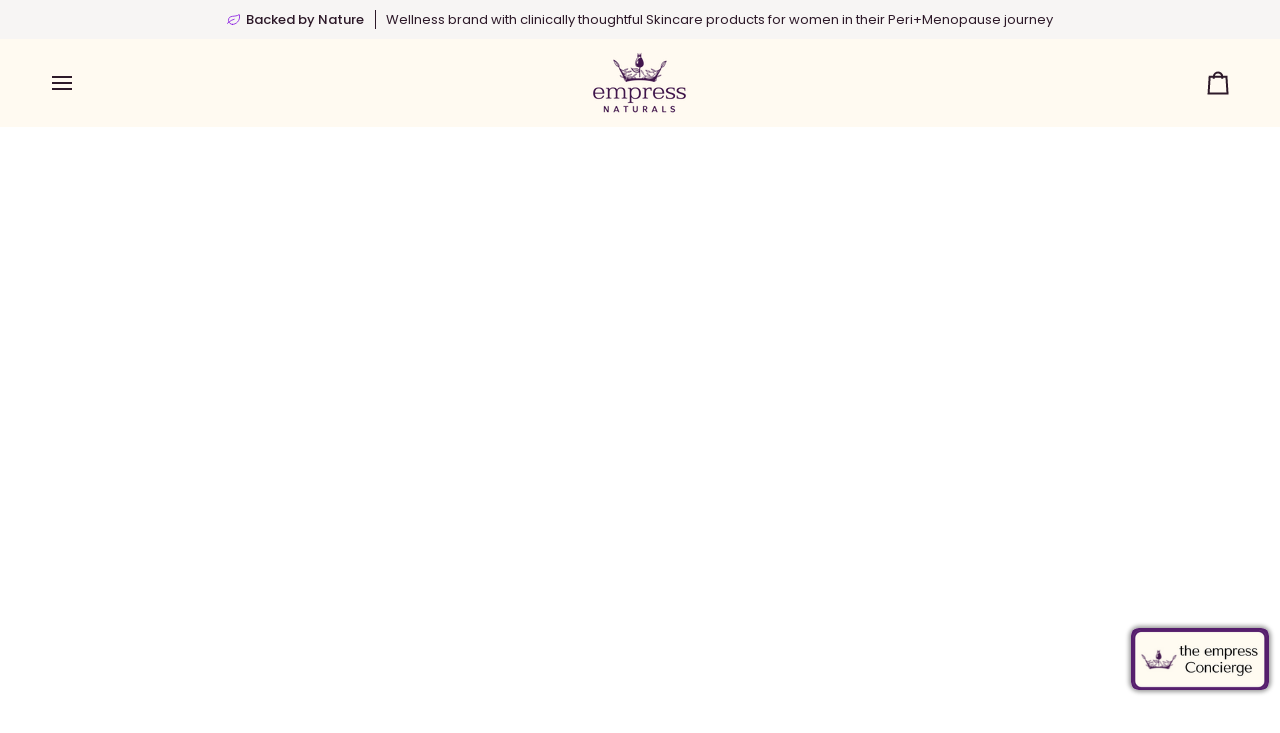

--- FILE ---
content_type: text/css
request_url: https://empressnaturals.co/cdn/shop/t/60/assets/custom.css?v=21492153827864135601739554960
body_size: 2722
content:
@font-face{font-family:Avenir;src:url(/cdn/shop/files/AvenirLTStd-Book.eot?v=1730032475);src:url(/cdn/shop/files/AvenirLTStd-Book.eot?v=1730032475) format("embedded-opentype"),url(/cdn/shop/files/AvenirLTStd-Book.woff2?v=1730032475) format("woff2"),url(/cdn/shop/files/AvenirLTStd-Book.woff?v=1730032475) format("woff"),url(/cdn/shop/files/AvenirLTStd-Book.ttf?v=1730032475) format("truetype"),url(AvenirLTStd-Book.svg) format("svg");font-weight:400;font-style:normal;font-display:swap}@font-face{font-family:Avenir;src:url(/cdn/shop/files/AvenirLTStd-Black.eot?v=1730032475);src:url(/cdn/shop/files/AvenirLTStd-Black.eot?v=1730032475) format("embedded-opentype"),url(/cdn/shop/files/AvenirLTStd-Black.woff2?v=1730032475) format("woff2"),url(/cdn/shop/files/AvenirLTStd-Black.woff?v=1730032475) format("woff"),url(/cdn/shop/files/AvenirLTStd-Black.ttf?v=1730032475) format("truetype"),url(AvenirLTStd-Black.svg) format("svg");font-weight:900;font-style:normal;font-display:swap}@font-face{font-family:Avenir Roman;src:url(/cdn/shop/files/AvenirLTStd-Roman.eot?v=1730032475);src:url(/cdn/shop/files/AvenirLTStd-Roman.eot?v=1730032475) format("embedded-opentype"),url(/cdn/shop/files/AvenirLTStd-Roman.woff2?v=1730032475) format("woff2"),url(/cdn/shop/files/AvenirLTStd-Roman.woff?v=1730032475) format("woff"),url(/cdn/shop/files/AvenirLTStd-Roman.ttf?v=1730032475) format("truetype"),url(AvenirLTStd-Roman.svg) format("svg");font-weight:400;font-style:normal;font-display:swap}@font-face{font-family:Avenirbook;src:url(/cdn/shop/files/AvenirLTStd-Book.eot?v=1730032475);src:url(/cdn/shop/files/AvenirLTStd-Book.eot?v=1730032475) format("embedded-opentype"),url(/cdn/shop/files/AvenirLTStd-Book.woff2?v=1730032475) format("woff2"),url(/cdn/shop/files/AvenirLTStd-Book.woff?v=1730032475) format("woff"),url(/cdn/shop/files/AvenirLTStd-Book.ttf?v=1730032475) format("truetype"),url(AvenirLTStd-Book.svg) format("svg");font-weight:400;font-style:normal;font-display:swap}:root{--container-max-width: 100%;--container-xxs-max-width: 27.5rem;--container-xs-max-width: 42.5rem;--container-sm-max-width: 61.25rem;--container-md-max-width: 71.875rem;--container-lg-max-width: 78.75rem;--container-xl-max-width: 85rem;--container-gutter: 2rem;--section-vertical-spacing: 3rem;--section-vertical-spacing-tight: 2.5rem;--section-stack-gap: 2.5rem;--section-stack-gap-tight: 2.25rem}@media screen and (min-width: 1551px){:root{--container-gutter: 11rem}}.hero__kicker p{margin-bottom:13px!important;font-family:Avenir;font-size:14px;font-style:normal;font-weight:400;line-height:normal;letter-spacing:2.6px;text-transform:uppercase}.hero__title p{font-family:the-seasons;font-size:32px;font-weight:400;line-height:45.44px;letter-spacing:.3700000047683716px;text-transform:capitalize;margin:auto}.hero__description p{font-family:Avenir;font-size:15px;font-weight:350;line-height:23px;margin-top:13px}.hero__content{width:50%}.hero__content__wrapper{text-align:center}.hero__content__wrapper .hero__cta__wrapper{justify-content:center}.standard__kicker{font-family:Avenir;font-size:16px;line-height:19px;max-width:840px;margin:auto auto 15px;padding:0 50px;display:block;font-weight:400;text-transform:capitalize;letter-spacing:normal}.standard__heading p{color:#2d1929;font-family:the-seasons;font-size:37px;line-height:42px;max-width:900px;margin:auto;padding:0 50px;text-transform:math-auto}.collection-tabs .tab__scroll{display:none}.collection-tabs .tab-content{margin-top:0}.product__grid__title{color:#000;font-size:15px;font-style:normal;font-weight:350;line-height:20px;letter-spacing:1.4px;text-transform:capitalize;text-align:center;margin:0;height:auto;font-family:Avenir}.home-featured .product-single{flex-direction:row-reverse;align-items:center}.home-featured .product-page{padding:50px 0;max-width:1200px;margin:auto;--distance-to-bleed: max(var(--container-gutter), 50% - var(--container-max-width) / 2)}.home-featured .media__thumb__holder{display:none}.home-featured{border-bottom:1px solid rgba(45,25,41,.2)}.home-featured .product__block__text h6{margin-bottom:28px;color:#000;font-family:Avenir;font-size:16px;font-style:normal;font-weight:400;line-height:normal;letter-spacing:3.6px;text-transform:uppercase;text-align:center}.home-featured .product__block__text h2{margin-bottom:0;color:#020202;font-size:40px;font-style:normal;font-weight:400;line-height:1.2;letter-spacing:0px;font-family:the-seasons;text-align:center}.home-featured .product__block__text p{color:#000;font-size:16px;font-style:normal;font-weight:400;line-height:22px;text-align:center}.home-featured .shop-pay-terms{display:none}.collections-grid-grid{border-width:1px 0;border-color:#00000080}.collections-grid .collections-grid-grid{display:flex;overflow:hidden;align-items:center}.collections-grid .collections-grid-grid .left{flex-wrap:wrap;gap:36px;border-right:1px solid rgb(var(--border-color));padding:120px 100px 120px 0}.collections-grid .collections-grid-grid .left,.collections-grid .collections-grid-grid .right{width:50%;display:flex}.collections-grid{max-width:1240px;margin:auto}.collections-grid .collections-grid-grid .left .collection-item{overflow:hidden;position:relative;transition:opacity .3s linear;display:flex;flex-direction:column;width:calc(50% - 18px);background-color:#f4efec;gap:15px;cursor:pointer;height:241px}.collections-grid .left .collection-item-image{display:flex;justify-content:center;align-items:center;overflow:hidden;height:100%}.collections-grid .left .collection-item-image img{flex-shrink:0;min-width:100%;min-height:100%}.collections-grid img{color:#0000;max-width:100%;height:auto}.collections-grid .collection-item-title{font-size:16px;position:absolute;bottom:6px;left:10px}.collections-grid .left .collection-item-description{display:none}.index_ .collections-grid .collections-grid-grid .right{border:0}.collections-grid .collections-grid-grid .right{flex-direction:column;padding-left:100px}.js__header__stuck .header__inner{width:100%;background:#f2efe8;color:#000;border-bottom:1px solid rgba(45,25,41,.2)}h1,h2,h3,h4,h5,h6,.h1,.h2,.h3,.h4,.h5,.h6,.prose :where(h1,h2,h3,h4,h5,h6){font-family:the-seasons;letter-spacing:0px}.standard__heading{font-family:the-seasons}.float-grid.product-single{max-width:1240px;margin:auto;column-gap:60px;justify-content:center;flex-direction:row-reverse}.product__main__content.grid__item{width:calc(45% - 30px)}.product__align-left .product__title{margin-right:0}.product__title{font-family:the-seasons;font-weight:400;color:#000;letter-spacing:0;text-transform:initial;font-size:30px;border-bottom:1px solid;padding:18px 0;margin-bottom:12px;margin-right:0;width:100%}.block-flex .radio__legend{display:none}.block-flex{display:flex;align-items:center;justify-content:space-between;padding:5px 0;flex-wrap:wrap}.product__align-left .radio__button label{background:transparent;font-size:16px;font-weight:350;line-height:21.86px;color:#000;cursor:pointer;font-family:Avenir;border:0;padding:0;min-width:0}.block-flex .radio__fieldset .radio__button input:checked~label{text-decoration:underline;background:transparent;color:#000;border:0}.product-form-block .quantity__wrapper{display:flex;height:100%;width:100%;max-width:100%}.product-form-block .quantity__input{height:100%;width:100%;max-width:100%;border-color:#000}.product-form-block .product__block__quantity{width:calc(35% - 10px)}.product-form-block{display:flex;gap:20px;width:100%}.product-form-block .shop-pay-terms{display:none}.product-form-block .product__block__buttons{width:calc(65% - 10px)}.product-form-block .btn--outline{padding:1.15rem .75rem;text-align:center;font-family:Avenir;font-size:14px;font-weight:500;line-height:normal;letter-spacing:.98px;text-transform:uppercase;column-gap:0}.how-to-use{max-width:410px}.how-to-use h2{font-size:36px;font-weight:400;line-height:45.44px;letter-spacing:.3px;margin:0 0 16px}.how-to-use h3{font-size:14px;font-weight:400;line-height:14px;letter-spacing:1px;padding:0 0 12px;text-transform:uppercase;font-family:Avenir}.metafield{padding:0 0 20px;margin:30px 0 0}.metafield div{font-size:16px;font-weight:350;line-height:21.86px}.metafield:not(:last-child){border-bottom:1px solid #000000}.cus-ritual-section .cus-container{display:flex;align-items:center}.cus-ritual-section .acc-container-inner{border:solid rgb(var(--border-color));border-width:1px 1px 0 0}.acc-container{padding:50px 0 0 16px;max-width:750px;margin-left:auto}.cus-ritual-section .section-header{margin:0 0 16px}.acc-container .acc:not(:last-child){border-bottom:1px solid}.acc-container .acc.active{opacity:1}.acc-container .acc{padding:18px 64px 18px 0;opacity:.5;cursor:pointer}.acc-head{display:flex;align-items:center;gap:30px}.acc-head img{height:45px;width:45px;object-fit:contain}.acc-head h2{margin:0;transition:all .5s;color:#000;font-family:Avenir;font-size:16px;font-weight:400;line-height:20px;letter-spacing:1px;text-transform:uppercase;display:flex;align-items:center;justify-content:space-between;width:100%}.acc-content{padding:30px 0 30px 70px;display:none}.cus-ritual-section .acc-container-inner,.cus-ritual-section .right-image{width:50%}.right-image-item{display:flex;align-items:center;justify-content:center}.cus-ritual-section .acc-container-inner{border:solid #dcd8d6;border-width:1px 1px 0 0}.acc-content h1{color:#000;font-family:The Seasons;font-size:40px;font-weight:400;line-height:normal;letter-spacing:.6px;padding:0 0 10px;margin-bottom:0}.acc-content p{color:#000;font-family:Avenir;font-size:16px;font-weight:350;line-height:24px}.acc-content h4{color:#000;font-family:Avenir;font-size:14px;font-weight:400;line-height:14px;letter-spacing:1px;text-transform:uppercase;margin:20px 0 6px;display:block}.hover-image-tab .container{max-width:1240px;margin:auto}.hover-tab-inner{display:flex;align-items:center;flex-wrap:wrap}.hover-tab-img,.hover-tab-content{width:50%}.hover-tab-img .tab.active{display:block}.hover-tab-img .tab{display:none}.hover-tab-img .tab img,.hover-tab-img .tab video{height:800px;object-fit:cover;width:100%}.hover-tab-content-inner{max-width:450px;margin:auto}.hover-image-tab .tab-button{display:flex;align-items:center;gap:30px;cursor:pointer}.hover-image-tab .tab-button:not(:last-child){padding-bottom:30px;border-bottom:.5px solid #000000}.hover-image-tab .tab-buttons{padding:40px 0 70px}.hover-image-tab .section-heading h3{font-size:40px;font-weight:400;line-height:45.44px;letter-spacing:.3px;margin-bottom:0}.hover-image-tab .tab-button.active{opacity:1}.hover-image-tab .tab-button:not(:first-child){padding-top:30px}.hover-image-tab .tab-button h4{font-size:14px;font-weight:400;line-height:14px;letter-spacing:1px;padding:0 0 10px;text-transform:uppercase;font-family:Avenir}.hover-image-tab .tab-button h4{font-size:14px;font-weight:400;line-height:14px;letter-spacing:1px;padding:0 0 10px;text-transform:uppercase;font-family:Avenir;margin-bottom:0}.hover-image-tab .tab-button p{font-size:14px;font-weight:350;line-height:19.12px;margin-bottom:0}.product__price{padding:0}.earlybird__price .earlybird__badge{display:none!important}.earlybird__selling_plan_wrapper{margin:0!important}.product-info .slidebar-popup-btn{background:transparent;padding:0;text-decoration:underline;display:flex;align-items:center;border-radius:20px;width:max-content;cursor:pointer}.product-info .slidebar-popup-btn .btn-text{font-size:16px;font-weight:350;line-height:21.86px;text-transform:capitalize;color:#000;font-family:Avenir}.slidebar-popup{position:fixed;top:0;right:0;width:100%;height:100vh;overflow:auto;background-color:#fcfbf6;z-index:99;max-width:720px;padding:60px;transform:translate(0);transition:all .2s ease-in-out}.slidebar-popup-btn:not(.active)~.slidebar-popup{transform:translate(100%);transition:all .2s ease-in-out}.slidebar-overlay{position:fixed;top:0;left:0;width:100%;height:100%;display:block;background-color:#00000080;z-index:98;transition:all .2s ease-in-out;opacity:.4}.slidebar-overlay:not(.active){opacity:0;visibility:visible;pointer-events:none;transition:all .2s ease-in-out}.slidebar_open{overflow:hidden}.slidebar_open .shopify-section.shopify-section-group-group-header,.slidebar_open .theme__header{z-index:1}.slidebar-popup-closeicon{display:flex;align-items:center;justify-content:center;width:12.262px;height:12.558px;position:absolute;top:50%;right:0;cursor:pointer;transform:translateY(-50%)}h3.slidebar-popup-title{position:relative;font-family:Avenir;font-size:16px;font-style:normal;font-weight:800;line-height:normal;letter-spacing:2.88px;text-transform:uppercase}.slidebar-popup-btn .btn-icon svg{width:9px;height:9px;margin-left:5px}.product-sidebar-i.product-info{margin-bottom:10px}.subtitle-p{font-family:Avenir;font-size:19px;margin-top:4px}.price-det{margin-bottom:6px;font-weight:600}.yotpo-reviews-main-widget .yotpo-base-layout{width:100%!important}.yotpo-star-distribution{display:none!important}.yotpo-reviews-main-widget .yotpo-header-container{width:30%}.yotpo-reviews-main-widget .yotpo-review-border-smooth,.yotpo-reviews-main-widget .yotpo-smart-topics-panel,.yotpo-reviews-main-widget .yotpo-review-border-smooth+div{width:70%;display:inline-block}.yotpo-reviews-main-widget div+.yotpo-reviews-container{width:70%;margin-right:0!important}.yotpo-reviews-main-widget .yotpo-layout-header-wrapper{justify-content:flex-start!important;flex-wrap:wrap;align-items:flex-start!important;margin:0!important}.yotpo-reviews-main-widget .yotpo-layout-header-wrapper .yotpo-bottom-line{justify-content:start!important}.yotpo-reviews-main-widget .yotpo-layout-header-wrapper .yotpo-vertical-border{display:none!important}.yotpo-reviews-main-widget .yotpo-head{margin-bottom:20px!important}.yotpo-reviews-main-widget .yotpo-head .yotpo-headline{margin:0!important;text-align:left}.yotpo-reviews-main-widget .yotpo-head+div{display:flex;flex-wrap:wrap;justify-content:space-between}.yotpo-reviews-main-widget .yotpo-new-review-btn{color:#000!important;border:1px solid #000000!important;border-radius:0!important;background:transparent!important;font-family:Avenir!important;font-size:12px!important;font-weight:400!important;text-transform:uppercase!important;line-height:14px!important;padding:0 15px!important;margin:20px 0 0}.yotpo-reviews-main-widget .yotpo-filters-top-panel{width:100%;justify-content:flex-end!important}.yotpo-reviews-main-widget .yotpo-filters-top-panel input,.yotpo-reviews-main-widget .yotpo-filters-top-panel .yotpo-media-select{border-radius:0!important;border-color:#000!important;background:transparent!important}.yotpo-reviews-main-widget .yotpo-filters-top-panel .yotpo-media-select circle{stroke:#000}.yotpo-reviews-main-widget .yotpo-filters-container{margin:0!important}.yotpo-reviews-main-widget div+.yotpo-reviews-container .yotpo-review{width:100%;display:flex}.yotpo-reviews-main-widget .yotpo-filters-right-panel{padding:20px 0 0}.yotpo-reviews-main-widget div+.yotpo-reviews-container .yotpo-review-border-smooth{display:block!important}.yotpo-reviews-trademark.yotpo-reviews-by{display:none!important}.yotpo-main-layout .yotpo-head .yotpo-headline{font-weight:400!important;font-family:The Seasons!important;font-size:40px}@media (min-width: 768px){.grid__item.product__media__wrapper{width:calc(55% - 30px);gap:24px;flex-direction:row-reverse}}@media (min-width: 991px){.acc-content img{display:none}.right-image-item img{max-height:530px;object-fit:cover}}@media (max-width: 991px){.hover-tab-img,.hover-tab-content{width:100%}.cus-ritual-section .right-image{display:none!important}.cus-ritual-section .acc-container-inner{width:100%}.acc-container .acc{padding:20px 24px}.acc-content{padding:30px 0}.acc-container{padding:0}.cus-ritual-section .section-header{margin:36px 24px 0}.cus-ritual-section .section-header h1{margin-bottom:0}.acc-content img{max-height:470px;object-fit:cover}.acc-content img{padding:0 0 25px}.image__hero__frame{min-height:auto!important}[data-parallax-wrapper] .image__hero__scale{min-height:auto!important;max-height:120%}[data-overlay-header].has-overlay{min-height:auto!important}..slide-emo .hero__content{width:100%}.slide-emo .hero__content .hero__kicker,.slide-emo .hero__content .hero__title,.slide-emo .hero__content .hero__description{display:none}.slide-emo .hero__content .hero__cta__wrapper{position:absolute;bottom:30px;width:100%;left:0;right:0;display:flex;justify-content:center;opacity:0}.slide-emo .hero__content .hero__cta__wrapper a{width:100%;margin:0}#shopify-section-template--17886309449886__section_richtext_qt96mR section{padding:30px 0!important}.standard__heading p{font-size:20px;line-height:23px;padding:0}.home-featured .product__block__text h2{font-size:28px;line-height:32px}.home-featured .product-single .product__inner{max-width:366px}}@media screen and (max-width: 768px){.subtitle-p{font-size:16px}.float-grid.product-single{display:flex;gap:10px;flex-direction:column}.grid__item.product__media__wrapper{flex-direction:column;gap:0}.product__main__content.grid__item{width:100%}.hover-tab-img .tab img,.hover-tab-img .tab video{height:auto}.hover-tab-content-inner{padding:40px 20px}.hover-image-tab .section-heading h3{font-size:30px;line-height:34px}.hover-image-tab .tab-button img{width:84px}.product__title{font-size:20px}.ayu-process .brick__section--reverse{flex-direction:column}.hover-tab-content-inner{padding:40px 20px 0}.hover-image-tab .tab-buttons{padding:40px 0 0}.yotpo-reviews-main-widget .yotpo-head .yotpo-headline{align-self:flex-start!important}.yotpo-reviews-main-widget .yotpo-header-container,.yotpo-reviews-main-widget .yotpo-review-border-smooth+div,.yotpo-reviews-main-widget div+.yotpo-reviews-container{width:100%}.yotpo-reviews-main-widget .yotpo-layout-header-wrapper .yotpo-bottom-line .yotpo-bottom-line-left-panel{font-size:19px!important}.yotpo-reviews-main-widget .yotpo-layout-header-wrapper .yotpo-bottom-line .yotpo-bottom-line-right-panel{padding-top:0}.yotpo-reviews-main-widget .yotpo-layout-header-wrapper{justify-content:space-between!important;flex-direction:row!important;align-items:flex-end!important;padding:0 0 40px}.yotpo-reviews-main-widget .yotpo-new-review-btn{padding:0!important}.yotpo-reviews-main-widget .yotpo-layout-header-wrapper .yotpo-bottom-line{margin:0!important}.yotpo-reviews-main-widget .yotpo-filters-top-panel .yotpo-mobile-filters-btn{border-radius:0;border-width:1px;background:transparent}.footer__content__inner .float-grid{display:grid;grid-template-columns:2fr 2fr}.footer__title{pointer-events:none;margin:0;width:100%;padding:0;border-bottom:0px solid var(--border)}.grid__item:first-child .footer__title{border-top:0}.footer__title .icon-theme{display:none}}
/*# sourceMappingURL=/cdn/shop/t/60/assets/custom.css.map?v=21492153827864135601739554960 */


--- FILE ---
content_type: application/javascript; charset=utf-8
request_url: https://skincare-solutions-llc.myshopify.com/apps/cm/v1/load?source=embed
body_size: -62
content:
(()=>{let script = document.createElement("script");script.setAttribute("data-config", "[base64]");script.src = "https://skincare-solutions-llc.myshopify.com/apps/cm/unified.js?cb=1769762700000&source=embed";script.async = true;document.head.appendChild(script);})();

--- FILE ---
content_type: text/javascript
request_url: https://cdn.shopify.com/extensions/019b869e-83e2-714e-bda7-b8f7da0a2551/early-bird-148/assets/earlybird.min.js
body_size: 7734
content:
var EBApp=function(t){"use strict";const e=class{constructor(t,e=[],i=[],s=null){window.EBGlobal||(window.EBGlobal={}),this.shop=t,this.baseUrl="/apps/shopside-earlybird",this.collectionProducts=e,this.initialised=!1,this.campaigns=[],this.settings={},this.localisation={},this.widget={},this.productForms=[],this.collectionItems=[],this.viewProductButtons=[],this.quickAddButtons=[],this.badgeItems=[],this.customCss=null,s&&s.length>0?this.collectionProducts=this.getCollectionProductsFromElements(s):this.collectionProducts=this.getCollectionProducts(e,i)}cacheInGlobalObject(){window.EBGlobal.settings=this.settings,window.EBGlobal.localisation=this.localisation,window.EBGlobal.widget=this.widget,window.EBGlobal.collectionProducts=this.collectionProducts}getCollectionProductsFromElements(t){const e=[];return t&&t.length>0&&t.forEach(t=>{const i=t.getAttribute("data-eb-id"),s=t.closest("product-card-link"),r=s?s.getAttribute("data-product-id"):i,o=t.getAttribute("id"),n=r??null,a=o?o.split("-").pop():null,l=n??a,d=t.getAttribute("href").split("products/").pop().split("?")[0],c={id:l,handle:d};l&&!e.find(t=>t.id===l)&&e.push({...c,variants:[]})}),e}getCollectionProducts(t,e){const i=[];return t.forEach(t=>{const s=t?.variants&&t.variants.length>0?t.variants.map(t=>({...t,...e.find(e=>e.id.toString()===t.id.toString())})):[];i.push({...t,variants:s})}),i}async fetchSettings(){try{await fetch(this.baseUrl+"/campaign/byProducts?shop="+this.shop+"&productIds="+encodeURIComponent(this.collectionProducts.map(t=>t.id).join(",")),{method:"GET",mode:"cors"}).then(t=>t.json()).then(t=>(this.campaigns=t.message.campaigns.filter((e,i)=>i===t.message.campaigns.findIndex(t=>e.productId===t.productId)),this.settings=t.message.settings,this.widget=this.settings.widget,this.localisation=t.message.localisation,this.cacheInGlobalObject(),t)).catch(t=>{console.log(t),this.destroy(t)})}catch(t){this.destroy(t)}}processItems(){try{if(!this.settings?.enabled)throw"EarlyBird: disabled";if(!0===this.settings?.isPreorderLimit&&(console.log("Pre-order limit reached"),this.campaigns=[]),this.collectionItems=document.querySelectorAll(this.settings?.collectionItemsSelector||".product-grid > *, .resource-list > .resource-list__item"),this.collectionItems.length>0){this.collectionItems[0].parentNode.classList.add("earlybird__collection");const t=[],e=[];if(this.campaigns.forEach(i=>{const s=i.campaign,r=i.productId.split("/").pop(),o=this.collectionProducts.find(t=>t.id===r);o?.handle?this.collectionItems.forEach(i=>{let n=i.querySelector(`a[href$="products/${o?.handle}"]`);if(n||(n=i.querySelector(`a[href*="products/${o?.handle}?"]`)),n){let a=this.localisation.preorderLabel||"Pre-order";const l=n.getAttribute("href");if("OUT_OF_STOCK"===s.preorderTrigger){return o.variants.filter(t=>null!==t.inventory_management&&(t.inventory_quantity>0||t.inventory_quantity<=0&&"deny"===t.inventory_policy)).length<=0&&o.variants.length?(console.log(`EarlyBird: swapping button for "out of stock" campaign for product ${r}.`),this.swapCollectionButtons(i,l),void e.push(o.id)):void 0}if("PRE_ORDER"===s?.campaignType&&(a=this.localisation.preorderLabel||"Pre-order"),i.classList.add("earlybird__collection_item"),a&&this.widget.showPreorderCollectionBadge){const e=this.buildBadge(a),s=i.querySelector(this.settings?.collectionItemImageSelector||"img")?.parentNode;if(s){const i=s.parentNode.insertBefore(e,s);this.badgeItems.push(i),t.push(o.id)}}this.swapCollectionButtons(i,l),e.push(o.id)}}):console.log(`EarlyBird: unable to find handle for product ${r}.`)}),this.settings?.backorderEnabled&&!1===this.settings?.isPreorderLimit){const i=this.settings?.backorderProductIds&&this.settings?.backorderProductIds.length?this.settings.backorderProductIds.map(t=>t.split("/").pop()):[],s=this.collectionProducts.filter(e=>-1===t.indexOf(e.id.toString()));let r=[];"INCLUDE"===this.settings?.backorderSelectionType&&(r=s.filter(t=>-1!==i.indexOf(t.id.toString()))),"EXCLUDE"===this.settings?.backorderSelectionType&&(r=s.filter(t=>-1===i.indexOf(t.id.toString()))),r.filter(t=>{if(t.variants.filter(t=>null!==t.inventory_management&&"continue"===t.inventory_policy).length>0){return!t.variants.filter(t=>t.inventory_quantity>0).length}return t.buttonOnly=!0,!0}).forEach(i=>{this.collectionItems.forEach(s=>{let r=s.querySelector(`a[href$="products/${i?.handle}"]`);if(r||(r=s.querySelector(`a[href*="products/${i?.handle}?"]`)),r){s.classList.add("earlybird__collection_item");const o=r.getAttribute("href"),n=r.getAttribute("data-eb-bo");if(this.widget.showBackorderCollectionBadge&&(!i?.buttonOnly||"1"===n)){const e=this.buildBadge(this.localisation.backorderLabel||"Back-order"),r=s.querySelector(this.settings?.collectionItemImageSelector||"img")?.parentNode;if(r){const s=r.parentNode.insertBefore(e,r);this.badgeItems.push(s),t.push(i.id)}}e.find(t=>t===i.id)||(this.swapCollectionButtons(s,o),e.push(i.id))}})})}}document.body.classList.add("earlybird__valid")}catch(t){this.destroy(t)}}buildBadge(t){const e=document.createElement("div");return e.classList.add("earlybird__badge"),e.innerText=t,this.widget.purchaseOptionBadgeTextColor&&(e.style.color=this.widget.purchaseOptionBadgeTextColor),this.widget.purchaseOptionBadgeBackgroundColor&&(e.style.backgroundColor=this.widget.purchaseOptionBadgeBackgroundColor),e}swapCollectionButtons(t,e){let i=this.settings?.collectionButtonSelector||'button[type="submit"]:not(.earlybird__button), .quick-add-bulk .quantity, .quick-add__button';this.quickAddButtons=t.querySelectorAll(i),this.quickAddButtons.forEach(t=>{if("BUTTON"===t.tagName){const i=document.createElement("button");i.classList=t.classList,i.classList.add("earlybird__button"),i.type="button",i.innerText=this.localisation.quickAddButtonCta||"View product",i.onclick=t=>{t.preventDefault(),window.location.href=e},this.viewProductButtons.push(t.parentNode.insertBefore(i,t))}t.style.display="none"})}renderCustomCss(){if(this.settings.customCss){let t=document.head,e=document.createElement("style");this.customCss=t.appendChild(e),this.customCss.innerHTML=this.settings.customCss}}buildLoader(){const t=document.createElement("div");return t.classList.add("earlybird__loader"),t.innerHTML='\n  <svg width="30" height="30" viewBox="0 0 38 38" xmlns="http://www.w3.org/2000/svg" stroke="#999">\n      <g fill="none" fill-rule="evenodd">\n          <g transform="translate(1 1)" stroke-width="2">\n              <circle stroke-opacity=".5" cx="18" cy="18" r="18"/>\n              <path d="M36 18c0-9.94-8.06-18-18-18">\n                  <animateTransform\n                      attributeName="transform"\n                      type="rotate"\n                      from="0 18 18"\n                      to="360 18 18"\n                      dur="1s"\n                      repeatCount="indefinite"/>\n              </path>\n          </g>\n      </g>\n  </svg>',t}getProductForms(){return this.productForms=document.querySelectorAll('form[action*="/cart/add"], .quick-add > modal-opener, .quick-add-bulk'),this.productForms.forEach(t=>{this.initialised||t.appendChild(this.buildLoader())}),this.productForms}getPageElements(){document.body.classList.remove("earlybird__valid"),this.getProductForms()}init(){try{if(console.log("EarlyBird collection",this.collectionProducts),!this.collectionProducts.length)throw"EarlyBird: Not a collection page - stopping.";this.getPageElements(),this.fetchSettings().then(t=>{this.processItems(),this.renderCustomCss()}),this.initialised=!0}catch(t){this.destroy(t)}}destroy(t){console.log("EarlyBird: Stopping - ",t),document.body.classList.add("earlybird__valid"),this.productForms&&(this.productForms=[]),this.customCss&&(this.customCss.remove(),this.customCss=null),this.badgeItems.forEach(t=>{t.remove()}),this.quickAddButtons&&this.quickAddButtons.length&&(this.quickAddButtons.forEach(t=>{t.style.removeProperty("display")}),this.quickAddButtons=[]),this.viewProductButtons&&this.viewProductButtons.length&&(this.viewProductButtons.forEach(t=>{t.remove()}),this.viewProductButtons=[]),this.collectionItems.length&&this.collectionItems[0].parentNode.classList.remove("earlybird__collection"),this.collectionItems=[],this.badgeItems=[]}},i=class{constructor(t,e=null,i=null,s=[],r="body"){var o;window.EBGlobal||(window.EBGlobal={}),this.initialised=!1,this.isFieldVariantReloading=!1,this.isUrlVariantReloading=!1,this.settings={},this.campaign={},this.localisation={},this.widget={},this.globalWidget={},this.cached={},this.parentSelector=r,this.product=e,this.currency=i??{active:"USD",rate:"1.0"},this.variantId=null,this.currentVariant={},this.sellingPlanId=null,this.currentRequests=[],this.shop=t,this.baseUrl="/apps/shopside-earlybird",this.spType=null,this.retriedVariantFetch=!1,this.badge=null,this.currentBadgeText=null,this.isComingSoon=!1,this.isSoldOut=!1,this.nonce=null,this.bisButtons=[],this.bisModal=null,this.variantField=null,this.productForm=null,this.addToCartButtons=[],this.priceDisplays=[],this.buyItNowButton=null,this.customAddToCarts=[],this.customPriceDisplays=[],this.sellingPlans=null,this.publicLinePropertiesField=null,this.publicLinePropertyFulfillmentDate=null,this.linePropertiesField=null,this.linePropertyCampaignField=null,this.comingSoonNote=null,this.soldOutNote=null,this.backorderNote=null,this.preorderNotes=null,this.customCss=null,this.loader=null,this.priceLoader=null,this.priceSelector=".sseb__price, .product .price, .product-single .product__price, .product .product-price, .product .product-details-price, .product .ProductMeta__Price, .m-price, product-price > div[ref='priceContainer']",s&&s.length?this.product.variants=e.variants.map(t=>({...t,...s.find(e=>e.id.toString()===t.id.toString())})):this.product.variants=e.variants,this.createFormatter(),history.pushState=(o=history.pushState,function(){const t=o.apply(this,arguments);return window.dispatchEvent(new Event("pushstate")),window.dispatchEvent(new Event("eburlchange")),t}),history.replaceState=(t=>function(){const e=t.apply(this,arguments);return window.dispatchEvent(new Event("replacestate")),window.dispatchEvent(new Event("eburlchange")),e})(history.replaceState),window.addEventListener("popstate",()=>{window.dispatchEvent(new Event("eburlchange"))}),window.addEventListener("variant:update",()=>{window.dispatchEvent(new Event("eburlchange"))})}createFormatter(t=void 0){const e={style:"currency",currency:"USD",currencyDisplay:"narrowSymbol"};try{this.formatter=new Intl.NumberFormat(t,{...e,currency:this.currency.active})}catch(i){console.log("EarlyBird: Unrecognised currency. Defaulting to USD.",i),this.formatter=new Intl.NumberFormat(t,e)}}cacheInGlobalObject(){window.EBGlobal.settings=this.settings,window.EBGlobal.localisation=this.localisation,window.EBGlobal.widget=this.widget,window.EBGlobal.product=this.product}prependParentSelector(t,e){return e.split(",").map(e=>`${t} ${e}`).join(",")}convertPrice(t,e){return"1.0"!==this.currency.rate?Math.ceil(t*parseFloat(e)):t}formatPrice(t,e=!1){let i=t<0?0:t;return e&&"1.0"!==this.currency.rate&&(i=this.convertPrice(i,this.currency.rate)),this.formatter.format(i)}isStandardPriceStructure(t){return t.querySelectorAll(".price__container, .price__regular").length>=2}getPageElements(){document.body.classList.remove("earlybird__valid"),this.buildLoader(),this.buildPriceLoader(),this.getProductForm(),this.getVariantField(),this.initEventListeners()}getProductForm(){const t='form[action*="/cart/add"]',e=`${this.parentSelector} .sseb__form`,i=this.prependParentSelector(this.parentSelector,`.product-info .block-buy_buttons ${t}, .product-info ${t}, .product-form ${t}, .product__info-wrapper ${t}, .product__page--info ${t}, ${t}.product-single__form, .product-block-list ${t}, .product__content ${t}, .product-single ${t}, .product-detail__detail ${t}, .product__info-container ${t}, .product-content-details ${t}, .product-single__meta ${t}, .product__info-wrapper ${t}, #main-product ${t}, .content.product ${t}, .shopify-section-product ${t}, #AddToCartForm--product-dynamic ${t}, .product ${t}, main .product_form_wrapper ${t}, main .ProductPage ${t}, .product-details ${t}, ${t}`),s=document.querySelector(e);if(s)this.productForm=s;else if(i.split(",").forEach(t=>{if(!this.productForm){const e=document.querySelectorAll(t);e.length&&(this.productForm=e[e.length-1],console.log(`EarlyBird: found product form via selector (${t})`,this.productForm))}}),!this.productForm){console.log("EarlyBird: product form not found - checking attribute");const t=document.querySelector(`${this.parentSelector} button[type="submit"]:not(.earlybird__button)`);if(!t)throw"EarlyBird: submit button not found.";const e=t.getAttribute("form")??null;if(!e)throw"EarlyBird: form attribute not found.";const i=document.querySelector(`#${e}`);if(!i)throw"EarlyBird: directed product form not found.";this.productForm=i}if(!this.initialised){this.productForm.appendChild(this.loader);const t=document.querySelector(`${this.parentSelector} ${this.priceSelector}`);t&&(this.isStandardPriceStructure(t)?t.parentNode.parentNode.insertBefore(this.priceLoader,t.parentNode):t.parentNode.insertBefore(this.priceLoader,t))}return this.productForm.classList.add("earlybird__product-form"),this.productForm}getVariantIdFromUrl(){return new URLSearchParams(window.location.search).get("variant")??void 0}getVariantField(){let t=this.settings?.variantFieldSelector||'input[name="id"],select[name="id"]';return this.variantField=this.productForm.querySelector(t),this.variantField||(this.variantField=document.querySelector(t)),this.variantId=this.variantField?.value??this.getVariantIdFromUrl(),this.variantField}openModal(){this.bisModal?(document.body.classList.add("earlybird__body_freeze"),this.bisModal.style.removeProperty("display")):this.buildBisModal()}closeModal(){this.bisModal&&(document.body.classList.remove("earlybird__body_freeze"),this.bisModal.style.display="none")}buildBisModal(){const t=document.createElement("div");t.classList.add("earlybird__bis");const e=document.createElement("div");e.classList.add("earlybird__backdrop");const i=document.createElement("div");i.classList.add("earlybird__modal"),this.globalWidget.bisModalTextColor&&(i.style.color=this.globalWidget.bisModalTextColor),this.globalWidget.bisModalBackgroundColor&&(i.style.backgroundColor=this.globalWidget.bisModalBackgroundColor,i.style.borderWidth="0px");const s=document.createElement("button");s.classList.add("earlybird__modal-close"),s.ariaLabel="Close pop-up",s.innerHTML='\n      <svg xmlns="http://www.w3.org/2000/svg" width="24" height="24" viewBox="0 0 24 24" fill="none" stroke="currentColor" stroke-width="2" stroke-linecap="round" stroke-linejoin="round">\n        <path d="M18 6 6 18"/>\n        <path d="m6 6 12 12"/>\n      </svg>\n    ',e.addEventListener("click",()=>{this.closeModal()}),s.addEventListener("click",()=>{this.closeModal()});const r=document.createElement("h2");r.innerText=this.globalWidget?.bisModalTitle||"Notify me when available";const o=document.createElement("p");o.innerText=this.globalWidget?.bisModalDescription||"Sign up to be notified when this product is available.";const n=document.createElement("form");n.classList.add("earlybird__form");const a=document.createElement("input");a.type="hidden",a.name="nonce",a.value=this.nonce;const l=document.createElement("input");l.type="hidden",l.name="bisProductId",l.value=this.product.id;const d=document.createElement("select");d.classList.add("earlybird__input","earlybird__select"),d.id="bisVariantId",d.name="bisVariantId";const c=document.createElement("option");c.value="",c.innerText=this.product.title,d.append(c);const h=this.product?.variants;if(h&&h.length>1)for(let t=0;t<h.length;t++){if(h[t]?.inventory_management&&h[t].inventory_quantity<=0){const e=document.createElement("option");e.value=h[t].id,e.innerText=`${this.product.title} - ${h[t].title}`,e.selected=h[t].id===this.currentVariant?.id,d.append(e)}}const u=document.createElement("input");u.classList.add("earlybird__input"),u.type="email",u.placeholder=this.globalWidget?.bisModalEmailPlaceholder||"Enter your email address",u.name="bisEmail",u.required=!0;const p=document.createElement("input");p.classList.add("earlybird__checkbox"),p.name="bisMarketingConsent",p.type="checkbox";const g=document.createElement("label");g.classList.add("earlybird__checkbox-label");const m=document.createElement("span");m.innerText=this.globalWidget?.bisModalMarketingConsentLabel||"I would also like to receive special offers, news, and discounts.";const b=document.createElement("div");b.classList.add("earlybird__banner","earlybird__banner--success"),b.innerText=this.globalWidget?.bisFormSuccessMessage||"Signup successful! We'll let you know once this item is available.";const y=document.createElement("div");y.classList.add("earlybird__banner","earlybird__banner--error"),y.style.display="none",y.innerText=this.globalWidget?.bisFormErrorMessage||"An error occurred. Please refresh and try again.",g.append(p),g.append(m);const f=document.createElement("button");f.classList=this.bisButtons&&this.bisButtons.length?this.bisButtons[0].classList:null,f.setAttribute("style",this.bisButtons&&this.bisButtons.length?this.bisButtons[0].getAttribute("style"):null),f.type="submit",f.innerText=this.globalWidget?.bisButtonText||"Notify me when available",n.addEventListener("submit",async t=>{t.preventDefault(),n.classList.add("earlybird__form--disabled"),f.innerHTML=this.loader.innerHTML,y.style.display="none";const e=new FormData(t.target);await fetch(this.baseUrl+"/bisList/signup?shop="+this.shop,{method:"POST",body:JSON.stringify(Object.fromEntries(e))}).then(t=>t.json()).then(t=>{if(!t.status)throw t?.message;n.style.display="none",n.parentNode.insertBefore(b,n)}).catch(t=>{y.style.removeProperty("display")}).finally(()=>{n.classList.remove("earlybird__form--disabled"),f.innerText=this.globalWidget?.bisButtonText||"Notify me when available"})}),n.append(a),n.append(l),n.append(d),n.append(u),n.append(g),n.append(f),i.append(s),i.append(r),i.append(o),i.append(y),i.append(n),t.append(e),t.append(i),document.body.classList.add("earlybird__body_freeze"),this.bisModal=document.body.appendChild(t)}buildPublicLinePropertiesField(t,e,i){const s=document.createElement("input");return s.type="hidden",s.name=`properties[${t}]`,s.value=e,this[i]=s,this.productForm.appendChild(s),s}buildLinePropertiesField(t){const e=document.createElement("input");return e.type="hidden",e.name="properties[_EarlyBird]",e.value=t,this.linePropertiesField=e,this.productForm.appendChild(this.linePropertiesField),e}buildLinePropertyCampaignField(t){const e=document.createElement("input");return e.type="hidden",e.name="properties[_EarlyBirdCampaign]",e.value=t,this.linePropertyCampaignField=this.productForm.appendChild(e),this.linePropertyCampaignField}buildSellingPlanItem(t,e){const i=t.sellingPlanId.split("/").pop(),s=document.createElement("div");s.classList.add("earlybird__selling_plan");const r=document.createElement("input");r.type="radio",r.name="selling_plan",r.value=i,"PERCENTAGE"===t.partialType&&100===t.partialAmount?r.dataset.type="full":r.dataset.type="partial";let o=this.currentVariant?.price?this.formatPrice(this.currentVariant.price/100,!1):this.formatPrice(this.product.price/100,!1);const n=(this.currentVariant?.compare_at_price?this.formatPrice(this.currentVariant.compare_at_price/100,!1):null)??o;r.dataset.price=o,r.addEventListener("change",e=>{this.sellingPlanId=e.target?.value,this.spType=e.target?.dataset?.type;const i=document.querySelector(`${this.parentSelector} .earlybird__pp_note`);i&&("partial"===this.spType?(i.style.display="block",i.innerText=t?.partialPaymentNoteDisplay||""):i.style.display="none");const s=e.target?.dataset?.price;this.updatePriceDisplays(s,n)}),null!==this.sellingPlanId&&this.campaign.sellingPlans.find(t=>t.sellingPlanId&&t.sellingPlanId.split("/").pop()===this.sellingPlanId)?this.sellingPlanId===i&&(r.checked=!0,this.spType=r.dataset.type,this.updatePriceDisplays(r.dataset.price,n)):0===e&&(r.checked=!0,this.sellingPlanId=r.value,this.spType=r.dataset.type,this.updatePriceDisplays(r.dataset.price,n));const a=document.createElement("label");a.append(r);const l=document.createElement("span"),d=document.createElement("span");d.classList.add("earlybird__selling_plan_price");const c=this.product.price/100,h=this.currentVariant?this.currentVariant.price/100:c;if(t.hasDiscount&&t.discountAmount>0){const e=this.formatPrice(t.discountAmount,!0),i=document.createElement("span");i.classList.add("earlybird__selling_plan_discount"),i.innerText=`${this.localisation.discountPrefix||"Save"} ${"PERCENTAGE"===t?.discountType?`${t?.discountAmount}%`:e}`,this.widget.sellingPlanBadgeTextColor&&(i.style.color=this.widget.sellingPlanBadgeTextColor),this.widget.sellingPlanBadgeBackgroundColor&&(i.style.backgroundColor=this.widget.sellingPlanBadgeBackgroundColor),d.append(i),o="PERCENTAGE"===t?.discountType?this.formatPrice(h-h*(t?.discountAmount/100),!1):this.formatPrice(h-this.convertPrice(t?.discountAmount,this.currency.rate),!1),r.dataset.price=o,r.checked&&this.updatePriceDisplays(r.dataset.price,n)}return l.innerText=t.name,a.append(l),a.append(d),s.append(a),s}buildSellingPlans(){let t=0;const e=this.campaign?.sellingPlans;if(e&&e.length){const i=document.createElement("div");i.classList.add("earlybird__selling_plan_wrapper"),e.forEach((e,s)=>{if(e.sellingPlanId&&e.isActive){if(("PERCENTAGE"!==e.partialType||100!==e.partialAmount)&&!1===this.settings?.isPartialLimit)return;t++;const r=this.buildSellingPlanItem(e,s);i.append(r)}});const s=document.createElement("label");return s.innerText=`${this.localisation.purchaseOptionLabel||"Purchase option"} *`,i.prepend(s),t?(this.sellingPlans=i,this.customAddToCarts.length&&this.customAddToCarts[0].parentNode.insertBefore(this.sellingPlans,this.customAddToCarts[0]),i):(this.destroy("EarlyBird: No active selling plans found."),!1)}this.destroy("EarlyBird: No selling plans found.")}buildPreorderNotes(){const t=document.createElement("div");t.classList.add("earlybird__notes_wrapper");const e=this.campaign.sellingPlans.find(t=>t.sellingPlanId&&t.sellingPlanId.split("/").pop()===this.sellingPlanId);if(this.widget.partialPaymentNote){const i=document.createElement("p");i.classList.add("earlybird__pp_note"),i.innerText=e?e.partialPaymentNoteDisplay:this.campaign.sellingPlans[0].partialPaymentNoteDisplay,"partial"===this.spType?i.style.display="block":i.style.display="none",t.append(i)}if(this.widget.fulfilmentDateNote){const e=document.createElement("p");e.classList.add("earlybird__f_note"),e.innerText=this.campaign.fulfillmentNoteDisplay,t.append(e)}return this.preorderNotes=t,this.customAddToCarts.length&&this.customAddToCarts[0].parentNode.insertBefore(this.preorderNotes,this.customAddToCarts[0]),t}buildBackorderNotes(){const t=document.createElement("div");if(t.classList.add("earlybird__notes_wrapper"),this.globalWidget.backorderNote){const e=document.createElement("p");e.classList.add("earlybird__b_note"),e.innerText=this.globalWidget.backorderNote,t.append(e)}return this.backorderNote=t,this.customAddToCarts.length&&this.customAddToCarts[0].parentNode.insertBefore(this.backorderNote,this.customAddToCarts[0]),t}buildComingSoonNotes(){const t=document.createElement("div");if(t.classList.add("earlybird__notes_wrapper"),this.widget?.comingSoonNote){const e=document.createElement("p");e.classList.add("earlybird__cs_note"),e.innerText=this.widget.comingSoonNote,t.append(e)}return this.comingSoonNote=t,this.customAddToCarts.length&&this.customAddToCarts[0].parentNode.insertBefore(this.comingSoonNote,this.customAddToCarts[0]),t}buildSoldOutNotes(){const t=document.createElement("div");if(t.classList.add("earlybird__notes_wrapper"),this.widget.soldOutNote){const e=document.createElement("p");e.classList.add("earlybird__so_note"),e.innerText=this.widget?.soldOutNote,t.append(e)}return this.soldOutNote=t,this.customAddToCarts.length&&this.customAddToCarts[0].parentNode.insertBefore(this.soldOutNote,this.customAddToCarts[0]),t}buildOldPrice(t){if(t){const e=document.querySelector(`${this.parentSelector} .earlybird__price`);if(e){const i=document.createElement(e.tagName);i.classList=e.classList,i.classList.add("earlybird__price--strikethrough"),i.innerHTML=t,e.prepend(i)}}}buildBadge(t){const e=document.createElement("span");e.classList.add("earlybird__badge"),e.innerText=t,this.globalWidget.purchaseOptionBadgeTextColor&&(e.style.color=this.globalWidget.purchaseOptionBadgeTextColor),this.globalWidget.purchaseOptionBadgeBackgroundColor&&(e.style.backgroundColor=this.globalWidget.purchaseOptionBadgeBackgroundColor),this.badge=e;const i=document.querySelector(`${this.parentSelector} .earlybird__price`);return i&&i.appendChild(e),e}buildLoader(){const t=document.createElement("div");return t.classList.add("earlybird__loader"),t.innerHTML='\n              <svg width="30" height="30" viewBox="0 0 38 38" xmlns="http://www.w3.org/2000/svg" stroke="#999">\n                  <g fill="none" fill-rule="evenodd">\n                      <g transform="translate(1 1)" stroke-width="2">\n                          <circle stroke-opacity=".5" cx="18" cy="18" r="18"/>\n                          <path d="M36 18c0-9.94-8.06-18-18-18">\n                              <animateTransform\n                                  attributeName="transform"\n                                  type="rotate"\n                                  from="0 18 18"\n                                  to="360 18 18"\n                                  dur="1s"\n                                  repeatCount="indefinite"/>\n                          </path>\n                      </g>\n                  </g>\n              </svg>',this.loader=t,t}buildPriceLoader(){const t=document.createElement("div");return t.classList.add("earlybird__loader"),t.classList.add("earlybird__price_loader"),t.innerHTML='\n              <svg width="30" height="30" viewBox="0 0 38 38" xmlns="http://www.w3.org/2000/svg" stroke="#999">\n                  <g fill="none" fill-rule="evenodd">\n                      <g transform="translate(1 1)" stroke-width="2">\n                          <circle stroke-opacity=".5" cx="18" cy="18" r="18"/>\n                          <path d="M36 18c0-9.94-8.06-18-18-18">\n                              <animateTransform\n                                  attributeName="transform"\n                                  type="rotate"\n                                  from="0 18 18"\n                                  to="360 18 18"\n                                  dur="1s"\n                                  repeatCount="indefinite"/>\n                          </path>\n                      </g>\n                  </g>\n              </svg>',this.priceLoader=t,t}initEventListeners(){this.variantField&&!this.variantField.classList.contains("earlybird__variant-listener")&&(this.variantField.addEventListener("change",t=>{const e=t.target.value;e&&e!==this.variantId&&!this.isUrlVariantReloading&&setTimeout(()=>{this.isFieldVariantReloading=!0,this.variantId=e,this.destroy(`Swapping variant (${e})`,!0),this.init();const t=document.querySelector(`${this.parentSelector} #bisVariantId`);t&&(t.value=this.variantId)},150)}),this.variantField.classList.add("earlybird__variant-listener")),this.initialised||window.addEventListener("eburlchange",()=>{setTimeout(()=>{const t=this.getVariantIdFromUrl();if(t&&t!==this.variantId&&!this.isFieldVariantReloading){this.isUrlVariantReloading=!0,this.variantId=t,this.destroy(`Detected variant change via URL (${t})`,!0),this.init();const e=document.querySelector(`${this.parentSelector} #bisVariantId`);e&&(e.value=this.variantId)}},250)})}async fetchSettings(){try{let t;const e=Date.now(),i=this.variantField?.value??this.getVariantIdFromUrl();if(this.currentRequests.push(e),this.cached[i])t=this.cached[i];else if(this.cached[this.product.id])t=this.cached[this.product.id];else{const e=await fetch(this.baseUrl+"/campaign/public?shop="+this.shop+"&productId="+encodeURIComponent(this.product.id)+"&variantId="+encodeURIComponent(i),{method:"GET",mode:"cors"}).then(t=>t.json()).then(t=>(void 0===this.settings?.enabled&&(this.settings=t.message),this.nonce=t.message?.nonce,t)).catch(t=>{console.log(t),this.destroy(t)});t=e.message?.campaign??{}}if(1===this.currentRequests.length&&this.currentRequests[0]===e){if(this.currentRequests.shift(),this.isFieldVariantReloading=!1,this.isUrlVariantReloading=!1,this.campaign=t,this.localisation=this.settings.localisation,this.cached[i]=this.campaign,this.campaign?.variantIds&&this.campaign.variantIds.length&&this.campaign.variantIds.forEach(t=>{this.cached[t]=this.campaign}),!this.settings?.enabled&&i)throw"EarlyBird: disabled 1";if(this.settings?.variantFieldSelector&&!this.retriedVariantFetch)return this.retriedVariantFetch=!0,this.settings?.variantFieldSelector&&this.getVariantField(),this.initEventListeners(),console.log("Refetching with new variant selector"),this.fetchSettings();if(!this.settings?.enabled)throw"EarlyBird: disabled 2";if(this.widget=t?.widget,this.globalWidget=this.settings?.widget,this.settings?.variantFieldSelector&&this.getVariantField(),this.initEventListeners(),this.currentVariant=this.product.variants.find(t=>t.id.toString()===i??this.variantId),!this.currentVariant){if(0===this.product.variants.length)throw"EarlyBird: no variants found for product.";this.currentVariant=this.product.variants[0]}if(this.cacheInGlobalObject(),this.settings?.currencyLocale&&this.createFormatter(this.settings.currencyLocale),!this.campaign||!0===this.settings?.isPreorderLimit||"DRAFT"===this.campaign?.status||"PAUSED"===this.campaign?.status||"ARCHIVED"===this.campaign?.status)return this.currentBadgeText=this.localisation.backorderLabel||"Back-order",void this.initBackorders();if("SCHEDULED"===this.campaign?.status&&(this.isComingSoon=!0),["PROCESSING","PROCESSING_PRODUCTS","PROCESSING_CAMPAIGN"].findIndex(t=>t===this.campaign?.status)>-1&&(this.campaign.isPublished?this.isSoldOut=!0:this.isComingSoon=!0),"PRE_ORDER"===this.campaign?.campaignType){if(this.currentBadgeText=this.localisation.preorderLabel||"Pre-order",this.buildLinePropertiesField("Pre-order"),this.buildPublicLinePropertiesField(this.localisation.purchaseOptionLabel||"Purchase option",this.localisation.preorderLabel||"Pre-order","publicLinePropertiesField"),"UNKNOWN"!==this.campaign?.fulfillmentTrigger&&this.buildPublicLinePropertiesField(this.localisation.expectedShipDatePrefix||"Expected ship date",this.campaign?.fulfillmentDateDisplay,"publicLinePropertyFulfillmentDate"),this.currentVariant?.inventory_management&&("IN_STOCK"===this.campaign?.preorderTrigger&&this.currentVariant.inventory_quantity<=0&&(this.isSoldOut=!0),"OUT_OF_STOCK"===this.campaign?.preorderTrigger&&this.currentVariant.inventory_quantity>0))return void this.initBackorders();if(this.campaign?.uuid&&this.buildLinePropertyCampaignField(this.campaign.uuid),this.swapPriceDisplay(),this.buildBadge(this.currentBadgeText),this.isComingSoon)return void this.initComingSoon();if(this.isSoldOut)return void this.initSoldOut();this.swapAddToCartButtons("PRE_ORDER"),this.buildSellingPlans(),this.buildPreorderNotes()}else if("GROUP_BUY"!==this.campaign?.campaignType)throw"EarlyBird: Unsupported campaign type."}}catch(t){this.destroy(t)}}shouldShowBis(t=!1){let e=!1;const i=this.settings?.bisProductIds&&this.settings?.bisProductIds.length?this.settings.bisProductIds.map(t=>t.split("/").pop()):[];"INCLUDE"===this.settings?.bisSelectionType&&(e=-1!==i.indexOf(this.product.id.toString())),"EXCLUDE"===this.settings?.bisSelectionType&&(e=-1===i.indexOf(this.product.id.toString()));const s=this.currentVariant?.inventory_management&&"continue"!==this.currentVariant?.inventory_policy&&this.currentVariant.inventory_quantity<=0;return this.settings.bisEnabled&&e&&(this.isSoldOut||t||s)}initBackorders(){let t=!1;const e=this.settings?.backorderProductIds&&this.settings?.backorderProductIds.length?this.settings.backorderProductIds.map(t=>t.split("/").pop()):[];if("INCLUDE"===this.settings?.backorderSelectionType&&(t=-1!==e.indexOf(this.product.id.toString())),"EXCLUDE"===this.settings?.backorderSelectionType&&(t=-1===e.indexOf(this.product.id.toString())),!t||!this.settings?.backorderEnabled||!0===this.settings?.isPreorderLimit){if(this.shouldShowBis(!1))return console.log("EarlyBird: BIS enabled."),void this.swapAddToCartButtons("BIS");throw"EarlyBird: Backorder not enabled for this product."}this.widget=this.settings?.widget,this.globalWidget=this.settings?.widget;try{if(!this.currentVariant?.inventory_management)throw"EarlyBird: Backorder inventory not tracked.";if("continue"!==this.currentVariant?.inventory_policy)throw"EarlyBird: Backorder continue selling disabled.";if(this.currentVariant.inventory_quantity>0)throw"EarlyBird: Backorder product still in stock."}catch(t){if(this.shouldShowBis(!1))return console.log("EarlyBird: BIS enabled."),void this.swapAddToCartButtons("BIS");throw t}this.buildLinePropertiesField("Back-order"),this.buildPublicLinePropertiesField(this.localisation.purchaseOptionLabel||"Purchase option",this.localisation.backorderLabel||"Back-order","publicLinePropertiesField"),this.swapPriceDisplayDefault(),this.swapAddToCartButtons("BACKORDER"),this.buildBackorderNotes()}initComingSoon(){console.log("EarlyBird: Pre-order coming soon"),this.swapPriceDisplayDefault(),this.swapAddToCartButtons("COMING_SOON"),this.buildComingSoonNotes()}initSoldOut(){console.log("EarlyBird: Pre-order not available/sold out"),this.swapPriceDisplayDefault(),this.swapAddToCartButtons("SOLD_OUT"),this.buildSoldOutNotes()}swapPriceDisplayDefault(){this.swapPriceDisplay();const t=this.currentVariant?.price?this.formatPrice(this.currentVariant.price/100,!1):this.formatPrice(this.product.price/100,!1);let e=this.currentVariant?.compare_at_price?this.formatPrice(this.currentVariant.compare_at_price/100,!1):t;this.updatePriceDisplays(t,e)}swapAddToCartButtons(t="PRE_ORDER"){let e=this.settings?.buyItNowSelector?`${this.parentSelector} ${this.settings?.buyItNowSelector}`:`${this.parentSelector} form[action*="/cart/add"] .shopify-payment-button`;this.settings?.addToCartSelector?this.addToCartButtons=document.querySelectorAll(`${this.parentSelector} ${this.settings?.addToCartSelector}`):(this.addToCartButtons=this.productForm.querySelectorAll('[type="submit"]:not(.earlybird__button)'),this.addToCartButtons.length||(this.addToCartButtons=document.querySelectorAll(`${this.parentSelector} form[action*="/cart/add"] [type="submit"]:not(.earlybird__button)`))),this.buyItNowButton=document.querySelector(e),this.addToCartButtons.forEach(e=>{const i=document.createElement("button");if(i.classList=e.classList,i.classList.add("earlybird__button"),i.type="submit",e.getAttribute("form")&&i.setAttribute("form",e.getAttribute("form")),"COMING_SOON"===t?(i.classList.add("earlybird__button--disabled"),i.innerText=this.widget?.comingSoonAddToCartButtonText||"Coming soon"):"SOLD_OUT"===t?(i.classList.add("earlybird__button--disabled"),i.innerText=this.widget?.soldOutAddToCartButtonText||"Out of stock"):"PRE_ORDER"===t?i.innerText=this.widget.addToCartButtonText||"Add pre-order to cart":"BACKORDER"===t&&(i.innerText=this.globalWidget.backorderAddToCartButtonText||"Add back-order to cart",this.globalWidget.backorderAddToCartButtonTextColor&&(i.style.color=this.globalWidget.backorderAddToCartButtonTextColor),this.globalWidget.backorderAddToCartButtonBackgroundColor&&(i.style.backgroundColor=this.globalWidget.backorderAddToCartButtonBackgroundColor,i.style.borderWidth="0px")),["PRE_ORDER","COMING_SOON","SOLD_OUT"].indexOf(t)>-1&&(this.widget.addToCartButtonTextColor&&(i.style.color=this.widget.addToCartButtonTextColor),this.widget.addToCartButtonBackgroundColor&&(i.style.backgroundColor=this.widget.addToCartButtonBackgroundColor,i.style.borderWidth="0px")),this.buyItNowButton&&(this.buyItNowButton.style.display="none"),"BIS"!==t&&(e&&(e.style.display="none"),this.customAddToCarts.push(e.parentNode.insertBefore(i,e))),this.shouldShowBis("BACKORDER"===t||"COMING_SOON"===t)){const t=document.createElement("button");t.classList=e.classList,t.classList.add("earlybird__button","earlybird__bis-button"),t.type="button",t.innerText=this.globalWidget?.bisButtonText||"Notify me when available",this.globalWidget.bisButtonTextColor&&(t.style.color=this.globalWidget.bisButtonTextColor),this.globalWidget.bisButtonBackgroundColor&&(t.style.backgroundColor=this.globalWidget.bisButtonBackgroundColor,t.style.borderWidth="0px"),t.addEventListener("click",()=>{this.openModal()});let i=null;this.customAddToCarts.length?i=this.customAddToCarts[this.customAddToCarts.length-1]:e?i=e:this.buyItNowButton&&(i=this.buyItNowButton),i&&this.bisButtons.push(i.parentNode.insertBefore(t,i.nextSibling))}}),document.body.classList.add("earlybird__valid")}swapPriceDisplay(){if(document.querySelector(".earlybird__price")||(this.priceDisplays&&this.priceDisplays.length&&(this.priceDisplays.forEach(t=>{t.style.removeProperty("display")}),this.priceDisplays=[]),this.customPriceDisplays&&this.customPriceDisplays.length&&(this.customPriceDisplays.forEach(t=>{t.remove()}),this.customPriceDisplays=[])),0===this.priceDisplays.length){document.querySelectorAll(this.settings?.productPriceSelector?`${this.parentSelector} ${this.settings?.productPriceSelector}`:this.prependParentSelector(this.parentSelector,this.priceSelector)).forEach(t=>{const e=document.createElement(t.tagName);e.classList=t.classList,e.classList.add("earlybird__price"),e.innerHTML=t.innerHTML,!this.settings?.productPriceSelector&&this.isStandardPriceStructure(t)?(t.parentNode.style.display="none",this.priceDisplays.push(t.parentNode),this.customPriceDisplays.push(t.parentNode.parentNode.insertBefore(e,t.parentNode))):(t.style.display="none",this.priceDisplays.push(t),this.customPriceDisplays.push(t.parentNode.insertBefore(e,t)))})}}updatePriceDisplays(t,e=null){this.customPriceDisplays&&this.customPriceDisplays.length&&this.customPriceDisplays.forEach(e=>{this.settings?.currencyLocale?e.innerHTML=t:e.innerHTML=`${t} ${this.currency.active}`}),this.buildBadge(this.currentBadgeText),e&&e!==t&&this.buildOldPrice(e)}renderCustomCss(){if(this.settings.customCss&&!this.customCss){let t=document.head,e=document.createElement("style");this.customCss=t.appendChild(e),this.customCss.innerHTML=this.settings.customCss}}init(){try{if(console.log("EarlyBird product",this.product),!this.product?.id)throw"EarlyBird: Not a product page - stopping.";this.getPageElements(),this.fetchSettings().then(t=>{this.renderCustomCss()}),this.initialised=!0}catch(t){this.destroy(t)}}destroy(t,e=!1){console.log("EarlyBird: Stopping - ",t),this.currentRequests=[],e||(this.isFieldVariantReloading=!1,this.isUrlVariantReloading=!1),document.body.classList.add("earlybird__valid"),document.body.classList.remove("earlybird__body_freeze"),this.bisModal&&(this.bisModal.remove(),this.bisModal=null),this.productForm&&(this.productForm.classList.remove("earlybird__product-form"),this.productForm=null),this.publicLinePropertiesField&&(this.publicLinePropertiesField.remove(),this.publicLinePropertiesField=null),this.publicLinePropertyFulfillmentDate&&(this.publicLinePropertyFulfillmentDate.remove(),this.publicLinePropertyFulfillmentDate=null),this.linePropertiesField&&(this.linePropertiesField.remove(),this.linePropertiesField=null),this.linePropertyCampaignField&&(this.linePropertyCampaignField.remove(),this.linePropertyCampaignField=null),this.sellingPlans&&(this.sellingPlans.remove(),this.sellingPlans=null),this.preorderNotes&&(this.preorderNotes.remove(),this.preorderNotes=null),this.backorderNote&&(this.backorderNote.remove(),this.backorderNote=null),this.comingSoonNote&&(this.comingSoonNote.remove(),this.comingSoonNote=null),this.soldOutNote&&(this.soldOutNote.remove(),this.soldOutNote=null),e||(this.customPriceDisplays&&this.customPriceDisplays.length&&(this.customPriceDisplays.forEach(t=>{t.remove()}),this.customPriceDisplays=[]),this.priceDisplays&&this.priceDisplays.length&&(this.priceDisplays.forEach(t=>{t.style.removeProperty("display")}),this.priceDisplays=[])),this.badge&&(this.badge.remove(),this.badge=null),this.customAddToCarts&&this.customAddToCarts.length&&(this.customAddToCarts.forEach(t=>{t.remove()}),this.customAddToCarts=[]),this.bisButtons&&this.bisButtons.length&&(this.bisButtons.forEach(t=>{t.remove()}),this.bisButtons=[]),this.addToCartButtons&&this.addToCartButtons.length&&(this.addToCartButtons.forEach(t=>{t.style.removeProperty("display")}),this.addToCartButtons=[]),this.buyItNowButton&&(this.buyItNowButton.style.removeProperty("display"),this.buyItNowButton=null),e||this.customCss&&(this.customCss.remove(),this.customCss=null),this.isComingSoon=!1,this.isSoldOut=!1,this.currentBadgeText=null}};return t.EarlyBird=i,t.EarlyBirdCollection=e,t}({});


--- FILE ---
content_type: application/x-javascript
request_url: https://app.sealsubscriptions.com/shopify/public/status/shop/skincare-solutions-llc.myshopify.com.js?1769762591
body_size: -264
content:
var sealsubscriptions_settings_updated='1696495696c';